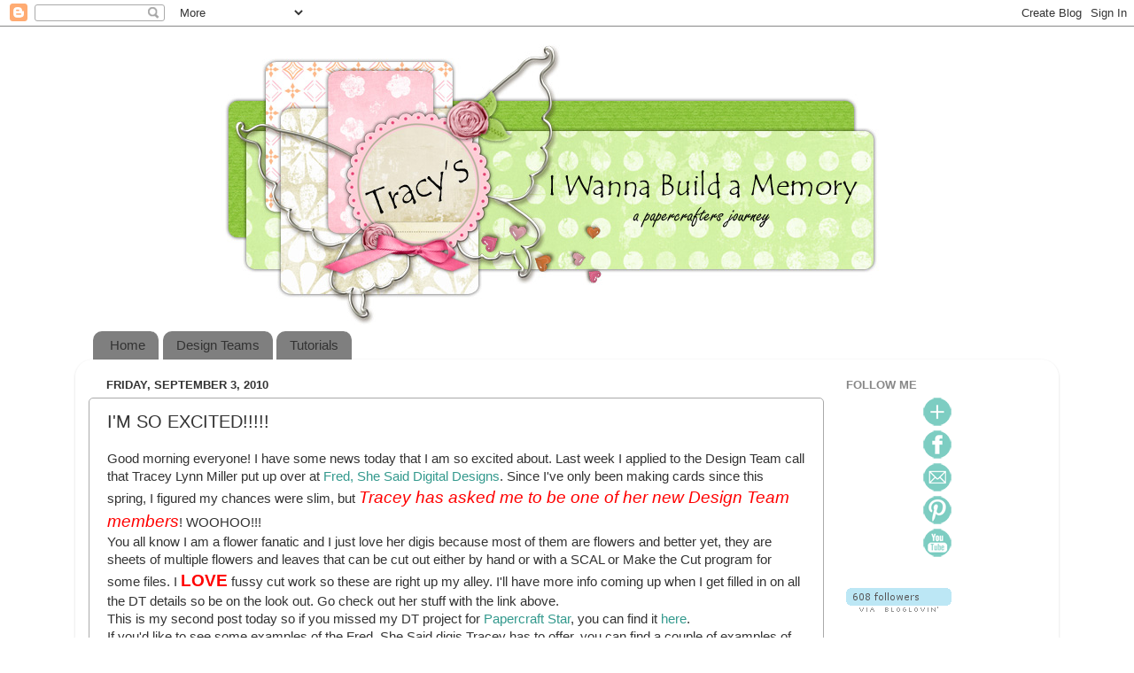

--- FILE ---
content_type: text/html; charset=UTF-8
request_url: https://iwannabuildamemory.blogspot.com/2010/09/im-so-excited.html?showComment=1283825863825
body_size: 17633
content:
<!DOCTYPE html>
<html class='v2' dir='ltr' lang='en'>
<head>
<link href='https://www.blogger.com/static/v1/widgets/335934321-css_bundle_v2.css' rel='stylesheet' type='text/css'/>
<meta content='width=1100' name='viewport'/>
<meta content='text/html; charset=UTF-8' http-equiv='Content-Type'/>
<meta content='blogger' name='generator'/>
<link href='https://iwannabuildamemory.blogspot.com/favicon.ico' rel='icon' type='image/x-icon'/>
<link href='http://iwannabuildamemory.blogspot.com/2010/09/im-so-excited.html' rel='canonical'/>
<link rel="alternate" type="application/atom+xml" title="I Wanna Build a Memory - Atom" href="https://iwannabuildamemory.blogspot.com/feeds/posts/default" />
<link rel="alternate" type="application/rss+xml" title="I Wanna Build a Memory - RSS" href="https://iwannabuildamemory.blogspot.com/feeds/posts/default?alt=rss" />
<link rel="service.post" type="application/atom+xml" title="I Wanna Build a Memory - Atom" href="https://www.blogger.com/feeds/9089281430743480816/posts/default" />

<link rel="alternate" type="application/atom+xml" title="I Wanna Build a Memory - Atom" href="https://iwannabuildamemory.blogspot.com/feeds/4716851174483839631/comments/default" />
<!--Can't find substitution for tag [blog.ieCssRetrofitLinks]-->
<link href='http://signatures.mylivesignature.com/54488/147/1F523180DB3DDDF8FA19DABDD4D7C20F.png' rel='image_src'/>
<meta content='http://iwannabuildamemory.blogspot.com/2010/09/im-so-excited.html' property='og:url'/>
<meta content='I&#39;M SO EXCITED!!!!!' property='og:title'/>
<meta content='Good morning everyone!  I have some news today that I am so excited about.  Last week I applied to the Design Team call that Tracey Lynn Mil...' property='og:description'/>
<meta content='https://lh3.googleusercontent.com/blogger_img_proxy/AEn0k_t0UZTaUrPpn2cUmi4MlHvbG7Bi-pKW2cjKeGJLH6cavslWkuvG7U1Kt8TRzfA8g4KRF2CMRT6xtdjHepxB_4VQn_WZ1n5PcwZPEeBswNtkuc8Ll6-12wPh-K_HNtTuprGARH1x8-DK4yVffLOgRIwM_W4SMhJp0g=w1200-h630-p-k-no-nu' property='og:image'/>
<title>I Wanna Build a Memory: I'M SO EXCITED!!!!!</title>
<style id='page-skin-1' type='text/css'><!--
/*-----------------------------------------------
Blogger Template Style
Name:     Picture Window
Designer: Blogger
URL:      www.blogger.com
----------------------------------------------- */
/* Content
----------------------------------------------- */
body {
font: normal normal 15px Arial, Tahoma, Helvetica, FreeSans, sans-serif;
color: #333333;
background: transparent none no-repeat scroll center center;
}
html body .region-inner {
min-width: 0;
max-width: 100%;
width: auto;
}
.content-outer {
font-size: 90%;
}
a:link {
text-decoration:none;
color: #33998d;
}
a:visited {
text-decoration:none;
color: #66ccc0;
}
a:hover {
text-decoration:underline;
color: #32ffd6;
}
.content-outer {
background: transparent none repeat scroll top left;
-moz-border-radius: 0;
-webkit-border-radius: 0;
-goog-ms-border-radius: 0;
border-radius: 0;
-moz-box-shadow: 0 0 0 rgba(0, 0, 0, .15);
-webkit-box-shadow: 0 0 0 rgba(0, 0, 0, .15);
-goog-ms-box-shadow: 0 0 0 rgba(0, 0, 0, .15);
box-shadow: 0 0 0 rgba(0, 0, 0, .15);
margin: 20px auto;
}
.content-inner {
padding: 0;
}
/* Header
----------------------------------------------- */
.header-outer {
background: transparent none repeat-x scroll top left;
_background-image: none;
color: #ffffff;
-moz-border-radius: 0;
-webkit-border-radius: 0;
-goog-ms-border-radius: 0;
border-radius: 0;
}
.Header img, .Header #header-inner {
-moz-border-radius: 0;
-webkit-border-radius: 0;
-goog-ms-border-radius: 0;
border-radius: 0;
}
.header-inner .Header .titlewrapper,
.header-inner .Header .descriptionwrapper {
padding-left: 0;
padding-right: 0;
}
.Header h1 {
font: normal normal 36px Arial, Tahoma, Helvetica, FreeSans, sans-serif;
text-shadow: 1px 1px 3px rgba(0, 0, 0, 0.3);
}
.Header h1 a {
color: #ffffff;
}
.Header .description {
font-size: 130%;
}
/* Tabs
----------------------------------------------- */
.tabs-inner {
margin: .5em 20px 0;
padding: 0;
}
.tabs-inner .section {
margin: 0;
}
.tabs-inner .widget ul {
padding: 0;
background: transparent none repeat scroll bottom;
-moz-border-radius: 0;
-webkit-border-radius: 0;
-goog-ms-border-radius: 0;
border-radius: 0;
}
.tabs-inner .widget li {
border: none;
}
.tabs-inner .widget li a {
display: inline-block;
padding: .5em 1em;
margin-right: .25em;
color: #333333;
font: normal normal 15px Arial, Tahoma, Helvetica, FreeSans, sans-serif;
-moz-border-radius: 10px 10px 0 0;
-webkit-border-top-left-radius: 10px;
-webkit-border-top-right-radius: 10px;
-goog-ms-border-radius: 10px 10px 0 0;
border-radius: 10px 10px 0 0;
background: transparent url(https://resources.blogblog.com/blogblog/data/1kt/transparent/black50.png) repeat scroll top left;
border-right: 1px solid #ffffff;
}
.tabs-inner .widget li:first-child a {
padding-left: 1.25em;
-moz-border-radius-topleft: 10px;
-moz-border-radius-bottomleft: 0;
-webkit-border-top-left-radius: 10px;
-webkit-border-bottom-left-radius: 0;
-goog-ms-border-top-left-radius: 10px;
-goog-ms-border-bottom-left-radius: 0;
border-top-left-radius: 10px;
border-bottom-left-radius: 0;
}
.tabs-inner .widget li.selected a,
.tabs-inner .widget li a:hover {
position: relative;
z-index: 1;
background: transparent url(https://resources.blogblog.com/blogblog/data/1kt/transparent/white80.png) repeat scroll bottom;
color: #ffffff;
-moz-box-shadow: 0 0 3px rgba(0, 0, 0, .15);
-webkit-box-shadow: 0 0 3px rgba(0, 0, 0, .15);
-goog-ms-box-shadow: 0 0 3px rgba(0, 0, 0, .15);
box-shadow: 0 0 3px rgba(0, 0, 0, .15);
}
/* Headings
----------------------------------------------- */
h2 {
font: bold normal 13px Arial, Tahoma, Helvetica, FreeSans, sans-serif;
text-transform: uppercase;
color: #888888;
margin: .5em 0;
}
/* Main
----------------------------------------------- */
.main-outer {
background: transparent url(https://resources.blogblog.com/blogblog/data/1kt/transparent/white80.png) repeat scroll top left;
-moz-border-radius: 20px 20px 0 0;
-webkit-border-top-left-radius: 20px;
-webkit-border-top-right-radius: 20px;
-webkit-border-bottom-left-radius: 0;
-webkit-border-bottom-right-radius: 0;
-goog-ms-border-radius: 20px 20px 0 0;
border-radius: 20px 20px 0 0;
-moz-box-shadow: 0 1px 3px rgba(0, 0, 0, .15);
-webkit-box-shadow: 0 1px 3px rgba(0, 0, 0, .15);
-goog-ms-box-shadow: 0 1px 3px rgba(0, 0, 0, .15);
box-shadow: 0 1px 3px rgba(0, 0, 0, .15);
}
.main-inner {
padding: 15px 20px 20px;
}
.main-inner .column-center-inner {
padding: 0 0;
}
.main-inner .column-left-inner {
padding-left: 0;
}
.main-inner .column-right-inner {
padding-right: 0;
}
/* Posts
----------------------------------------------- */
h3.post-title {
margin: 0;
font: normal normal 20px Arial, Tahoma, Helvetica, FreeSans, sans-serif;
}
.comments h4 {
margin: 1em 0 0;
font: normal normal 20px Arial, Tahoma, Helvetica, FreeSans, sans-serif;
}
.date-header span {
color: #333333;
}
.post-outer {
background-color: #ffffff;
border: solid 1px #aaaaaa;
-moz-border-radius: 5px;
-webkit-border-radius: 5px;
border-radius: 5px;
-goog-ms-border-radius: 5px;
padding: 15px 20px;
margin: 0 -20px 20px;
}
.post-body {
line-height: 1.4;
font-size: 110%;
position: relative;
}
.post-header {
margin: 0 0 1.5em;
color: #999999;
line-height: 1.6;
}
.post-footer {
margin: .5em 0 0;
color: #999999;
line-height: 1.6;
}
#blog-pager {
font-size: 140%
}
#comments .comment-author {
padding-top: 1.5em;
border-top: dashed 1px #ccc;
border-top: dashed 1px rgba(128, 128, 128, .5);
background-position: 0 1.5em;
}
#comments .comment-author:first-child {
padding-top: 0;
border-top: none;
}
.avatar-image-container {
margin: .2em 0 0;
}
/* Comments
----------------------------------------------- */
.comments .comments-content .icon.blog-author {
background-repeat: no-repeat;
background-image: url([data-uri]);
}
.comments .comments-content .loadmore a {
border-top: 1px solid #32ffd6;
border-bottom: 1px solid #32ffd6;
}
.comments .continue {
border-top: 2px solid #32ffd6;
}
/* Widgets
----------------------------------------------- */
.widget ul, .widget #ArchiveList ul.flat {
padding: 0;
list-style: none;
}
.widget ul li, .widget #ArchiveList ul.flat li {
border-top: dashed 1px #ccc;
border-top: dashed 1px rgba(128, 128, 128, .5);
}
.widget ul li:first-child, .widget #ArchiveList ul.flat li:first-child {
border-top: none;
}
.widget .post-body ul {
list-style: disc;
}
.widget .post-body ul li {
border: none;
}
/* Footer
----------------------------------------------- */
.footer-outer {
color:#cccccc;
background: transparent url(https://resources.blogblog.com/blogblog/data/1kt/transparent/black50.png) repeat scroll top left;
-moz-border-radius: 0 0 20px 20px;
-webkit-border-top-left-radius: 0;
-webkit-border-top-right-radius: 0;
-webkit-border-bottom-left-radius: 20px;
-webkit-border-bottom-right-radius: 20px;
-goog-ms-border-radius: 0 0 20px 20px;
border-radius: 0 0 20px 20px;
-moz-box-shadow: 0 1px 3px rgba(0, 0, 0, .15);
-webkit-box-shadow: 0 1px 3px rgba(0, 0, 0, .15);
-goog-ms-box-shadow: 0 1px 3px rgba(0, 0, 0, .15);
box-shadow: 0 1px 3px rgba(0, 0, 0, .15);
}
.footer-inner {
padding: 10px 20px 20px;
}
.footer-outer a {
color: #98eedb;
}
.footer-outer a:visited {
color: #77eee8;
}
.footer-outer a:hover {
color: #32ffd6;
}
.footer-outer .widget h2 {
color: #aaaaaa;
}
/* Mobile
----------------------------------------------- */
html body.mobile {
height: auto;
}
html body.mobile {
min-height: 480px;
background-size: 100% auto;
}
.mobile .body-fauxcolumn-outer {
background: transparent none repeat scroll top left;
}
html .mobile .mobile-date-outer, html .mobile .blog-pager {
border-bottom: none;
background: transparent url(https://resources.blogblog.com/blogblog/data/1kt/transparent/white80.png) repeat scroll top left;
margin-bottom: 10px;
}
.mobile .date-outer {
background: transparent url(https://resources.blogblog.com/blogblog/data/1kt/transparent/white80.png) repeat scroll top left;
}
.mobile .header-outer, .mobile .main-outer,
.mobile .post-outer, .mobile .footer-outer {
-moz-border-radius: 0;
-webkit-border-radius: 0;
-goog-ms-border-radius: 0;
border-radius: 0;
}
.mobile .content-outer,
.mobile .main-outer,
.mobile .post-outer {
background: inherit;
border: none;
}
.mobile .content-outer {
font-size: 100%;
}
.mobile-link-button {
background-color: #33998d;
}
.mobile-link-button a:link, .mobile-link-button a:visited {
color: #ffffff;
}
.mobile-index-contents {
color: #333333;
}
.mobile .tabs-inner .PageList .widget-content {
background: transparent url(https://resources.blogblog.com/blogblog/data/1kt/transparent/white80.png) repeat scroll bottom;
color: #ffffff;
}
.mobile .tabs-inner .PageList .widget-content .pagelist-arrow {
border-left: 1px solid #ffffff;
}
#Header1 {width:800px;margin:0 auto}
--></style>
<style id='template-skin-1' type='text/css'><!--
body {
min-width: 1110px;
}
.content-outer, .content-fauxcolumn-outer, .region-inner {
min-width: 1110px;
max-width: 1110px;
_width: 1110px;
}
.main-inner .columns {
padding-left: 0px;
padding-right: 250px;
}
.main-inner .fauxcolumn-center-outer {
left: 0px;
right: 250px;
/* IE6 does not respect left and right together */
_width: expression(this.parentNode.offsetWidth -
parseInt("0px") -
parseInt("250px") + 'px');
}
.main-inner .fauxcolumn-left-outer {
width: 0px;
}
.main-inner .fauxcolumn-right-outer {
width: 250px;
}
.main-inner .column-left-outer {
width: 0px;
right: 100%;
margin-left: -0px;
}
.main-inner .column-right-outer {
width: 250px;
margin-right: -250px;
}
#layout {
min-width: 0;
}
#layout .content-outer {
min-width: 0;
width: 800px;
}
#layout .region-inner {
min-width: 0;
width: auto;
}
body#layout div.add_widget {
padding: 8px;
}
body#layout div.add_widget a {
margin-left: 32px;
}
--></style>
<link href='https://www.blogger.com/dyn-css/authorization.css?targetBlogID=9089281430743480816&amp;zx=0ae11646-312f-4d3b-a7d8-c3a0117b78f1' media='none' onload='if(media!=&#39;all&#39;)media=&#39;all&#39;' rel='stylesheet'/><noscript><link href='https://www.blogger.com/dyn-css/authorization.css?targetBlogID=9089281430743480816&amp;zx=0ae11646-312f-4d3b-a7d8-c3a0117b78f1' rel='stylesheet'/></noscript>
<meta name='google-adsense-platform-account' content='ca-host-pub-1556223355139109'/>
<meta name='google-adsense-platform-domain' content='blogspot.com'/>

</head>
<body class='loading variant-open'>
<div class='navbar section' id='navbar' name='Navbar'><div class='widget Navbar' data-version='1' id='Navbar1'><script type="text/javascript">
    function setAttributeOnload(object, attribute, val) {
      if(window.addEventListener) {
        window.addEventListener('load',
          function(){ object[attribute] = val; }, false);
      } else {
        window.attachEvent('onload', function(){ object[attribute] = val; });
      }
    }
  </script>
<div id="navbar-iframe-container"></div>
<script type="text/javascript" src="https://apis.google.com/js/platform.js"></script>
<script type="text/javascript">
      gapi.load("gapi.iframes:gapi.iframes.style.bubble", function() {
        if (gapi.iframes && gapi.iframes.getContext) {
          gapi.iframes.getContext().openChild({
              url: 'https://www.blogger.com/navbar/9089281430743480816?po\x3d4716851174483839631\x26origin\x3dhttps://iwannabuildamemory.blogspot.com',
              where: document.getElementById("navbar-iframe-container"),
              id: "navbar-iframe"
          });
        }
      });
    </script><script type="text/javascript">
(function() {
var script = document.createElement('script');
script.type = 'text/javascript';
script.src = '//pagead2.googlesyndication.com/pagead/js/google_top_exp.js';
var head = document.getElementsByTagName('head')[0];
if (head) {
head.appendChild(script);
}})();
</script>
</div></div>
<div class='body-fauxcolumns'>
<div class='fauxcolumn-outer body-fauxcolumn-outer'>
<div class='cap-top'>
<div class='cap-left'></div>
<div class='cap-right'></div>
</div>
<div class='fauxborder-left'>
<div class='fauxborder-right'></div>
<div class='fauxcolumn-inner'>
</div>
</div>
<div class='cap-bottom'>
<div class='cap-left'></div>
<div class='cap-right'></div>
</div>
</div>
</div>
<div class='content'>
<div class='content-fauxcolumns'>
<div class='fauxcolumn-outer content-fauxcolumn-outer'>
<div class='cap-top'>
<div class='cap-left'></div>
<div class='cap-right'></div>
</div>
<div class='fauxborder-left'>
<div class='fauxborder-right'></div>
<div class='fauxcolumn-inner'>
</div>
</div>
<div class='cap-bottom'>
<div class='cap-left'></div>
<div class='cap-right'></div>
</div>
</div>
</div>
<div class='content-outer'>
<div class='content-cap-top cap-top'>
<div class='cap-left'></div>
<div class='cap-right'></div>
</div>
<div class='fauxborder-left content-fauxborder-left'>
<div class='fauxborder-right content-fauxborder-right'></div>
<div class='content-inner'>
<header>
<div class='header-outer'>
<div class='header-cap-top cap-top'>
<div class='cap-left'></div>
<div class='cap-right'></div>
</div>
<div class='fauxborder-left header-fauxborder-left'>
<div class='fauxborder-right header-fauxborder-right'></div>
<div class='region-inner header-inner'>
<div class='header section' id='header' name='Header'><div class='widget Header' data-version='1' id='Header1'>
<div id='header-inner'>
<a href='https://iwannabuildamemory.blogspot.com/' style='display: block'>
<img alt='I Wanna Build a Memory' height='317px; ' id='Header1_headerimg' src='https://blogger.googleusercontent.com/img/b/R29vZ2xl/AVvXsEiv8W8AK0NF_1VNInxuUpZv_r3HsDo-NdoNtdtnJKiXKOmOZSG1OILYeAO9sqrHfJTI00bvO1KlAPV36TPWKqqfpbAXieD0ZeHxTbmqZ2ziWlrdkygBE6b61ERC2I8rOnUCKLWRFwf6qj0/s1600/New+banner+copy.jpg' style='display: block' width='764px; '/>
</a>
</div>
</div></div>
</div>
</div>
<div class='header-cap-bottom cap-bottom'>
<div class='cap-left'></div>
<div class='cap-right'></div>
</div>
</div>
</header>
<div class='tabs-outer'>
<div class='tabs-cap-top cap-top'>
<div class='cap-left'></div>
<div class='cap-right'></div>
</div>
<div class='fauxborder-left tabs-fauxborder-left'>
<div class='fauxborder-right tabs-fauxborder-right'></div>
<div class='region-inner tabs-inner'>
<div class='tabs section' id='crosscol' name='Cross-Column'><div class='widget PageList' data-version='1' id='PageList1'>
<h2>Pages</h2>
<div class='widget-content'>
<ul>
<li>
<a href='https://iwannabuildamemory.blogspot.com/'>Home</a>
</li>
<li>
<a href='https://iwannabuildamemory.blogspot.com/p/design-teams.html'>Design Teams</a>
</li>
<li>
<a href='https://iwannabuildamemory.blogspot.com/p/tutorials.html'>Tutorials</a>
</li>
</ul>
<div class='clear'></div>
</div>
</div></div>
<div class='tabs no-items section' id='crosscol-overflow' name='Cross-Column 2'></div>
</div>
</div>
<div class='tabs-cap-bottom cap-bottom'>
<div class='cap-left'></div>
<div class='cap-right'></div>
</div>
</div>
<div class='main-outer'>
<div class='main-cap-top cap-top'>
<div class='cap-left'></div>
<div class='cap-right'></div>
</div>
<div class='fauxborder-left main-fauxborder-left'>
<div class='fauxborder-right main-fauxborder-right'></div>
<div class='region-inner main-inner'>
<div class='columns fauxcolumns'>
<div class='fauxcolumn-outer fauxcolumn-center-outer'>
<div class='cap-top'>
<div class='cap-left'></div>
<div class='cap-right'></div>
</div>
<div class='fauxborder-left'>
<div class='fauxborder-right'></div>
<div class='fauxcolumn-inner'>
</div>
</div>
<div class='cap-bottom'>
<div class='cap-left'></div>
<div class='cap-right'></div>
</div>
</div>
<div class='fauxcolumn-outer fauxcolumn-left-outer'>
<div class='cap-top'>
<div class='cap-left'></div>
<div class='cap-right'></div>
</div>
<div class='fauxborder-left'>
<div class='fauxborder-right'></div>
<div class='fauxcolumn-inner'>
</div>
</div>
<div class='cap-bottom'>
<div class='cap-left'></div>
<div class='cap-right'></div>
</div>
</div>
<div class='fauxcolumn-outer fauxcolumn-right-outer'>
<div class='cap-top'>
<div class='cap-left'></div>
<div class='cap-right'></div>
</div>
<div class='fauxborder-left'>
<div class='fauxborder-right'></div>
<div class='fauxcolumn-inner'>
</div>
</div>
<div class='cap-bottom'>
<div class='cap-left'></div>
<div class='cap-right'></div>
</div>
</div>
<!-- corrects IE6 width calculation -->
<div class='columns-inner'>
<div class='column-center-outer'>
<div class='column-center-inner'>
<div class='main section' id='main' name='Main'><div class='widget Blog' data-version='1' id='Blog1'>
<div class='blog-posts hfeed'>

          <div class="date-outer">
        
<h2 class='date-header'><span>Friday, September 3, 2010</span></h2>

          <div class="date-posts">
        
<div class='post-outer'>
<div class='post hentry uncustomized-post-template' itemprop='blogPost' itemscope='itemscope' itemtype='http://schema.org/BlogPosting'>
<meta content='http://signatures.mylivesignature.com/54488/147/1F523180DB3DDDF8FA19DABDD4D7C20F.png' itemprop='image_url'/>
<meta content='9089281430743480816' itemprop='blogId'/>
<meta content='4716851174483839631' itemprop='postId'/>
<a name='4716851174483839631'></a>
<h3 class='post-title entry-title' itemprop='name'>
I'M SO EXCITED!!!!!
</h3>
<div class='post-header'>
<div class='post-header-line-1'></div>
</div>
<div class='post-body entry-content' id='post-body-4716851174483839631' itemprop='description articleBody'>
Good morning everyone!  I have some news today that I am so excited about.  Last week I applied to the Design Team call that Tracey Lynn Miller put up over at <a href="http://fred-she-said-store.blogspot.com/">Fred, She Said Digital Designs</a>.  Since I've only been making cards since this spring, I figured my chances were slim, but <em><span style="font-size:130%;color:#ff0000;">Tracey has asked me to be one of her new Design Team members</span></em>!  WOOHOO!!!<br />You all know I am a flower fanatic and I just love her digis because most of them are flowers and better yet, they are sheets of multiple flowers and leaves that can be cut out either by hand or with a SCAL or Make the Cut program for some files.  I <span style="font-size:130%;color:#ff0000;"><strong>LOVE</strong></span> fussy cut work so these are right up my alley.  I'll have more info coming up when I get filled in on all the DT details so be on the look out.  Go check out her stuff with the link above.<br />This is my second post today so if you missed my DT project for <a href="http://papercraftstar.blogspot.com/">Papercraft Star</a>, you can find it <a href="http://iwannabuildamemory.blogspot.com/2010/09/papercraft-star-challenge-11.html">here</a>.<br />If you'd like to see some examples of the Fred, She Said digis Tracey has to offer, you can find a couple of examples of some I have used on my projects <a href="http://iwannabuildamemory.blogspot.com/2010/09/layered-tulips.html">here</a> and <a href="http://iwannabuildamemory.blogspot.com/2010/08/isnt-she-lovely.html">here</a>.<br />It's Friday!  Have a fantastic day!<br /><a href="http://www.mylivesignature.com/" target="_blank"><img src="https://lh3.googleusercontent.com/blogger_img_proxy/AEn0k_t0UZTaUrPpn2cUmi4MlHvbG7Bi-pKW2cjKeGJLH6cavslWkuvG7U1Kt8TRzfA8g4KRF2CMRT6xtdjHepxB_4VQn_WZ1n5PcwZPEeBswNtkuc8Ll6-12wPh-K_HNtTuprGARH1x8-DK4yVffLOgRIwM_W4SMhJp0g=s0-d" style="BORDER-BOTTOM: 0px; BORDER-LEFT: 0px; BACKGROUND: none transparent scroll repeat 0% 0%; BORDER-TOP: 0px; BORDER-RIGHT: 0px"></a>
<div style='clear: both;'></div>
</div>
<div class='post-footer'>
<div class='post-footer-line post-footer-line-1'>
<span class='post-author vcard'>
Posted by
<span class='fn' itemprop='author' itemscope='itemscope' itemtype='http://schema.org/Person'>
<meta content='https://www.blogger.com/profile/11723051047669889767' itemprop='url'/>
<a class='g-profile' href='https://www.blogger.com/profile/11723051047669889767' rel='author' title='author profile'>
<span itemprop='name'>Tracy</span>
</a>
</span>
</span>
<span class='post-timestamp'>
at
<meta content='http://iwannabuildamemory.blogspot.com/2010/09/im-so-excited.html' itemprop='url'/>
<a class='timestamp-link' href='https://iwannabuildamemory.blogspot.com/2010/09/im-so-excited.html' rel='bookmark' title='permanent link'><abbr class='published' itemprop='datePublished' title='2010-09-03T07:00:00-05:00'>7:00&#8239;AM</abbr></a>
</span>
<span class='post-comment-link'>
</span>
<span class='post-icons'>
<span class='item-control blog-admin pid-1635914917'>
<a href='https://www.blogger.com/post-edit.g?blogID=9089281430743480816&postID=4716851174483839631&from=pencil' title='Edit Post'>
<img alt='' class='icon-action' height='18' src='https://resources.blogblog.com/img/icon18_edit_allbkg.gif' width='18'/>
</a>
</span>
</span>
<div class='post-share-buttons goog-inline-block'>
<a class='goog-inline-block share-button sb-email' href='https://www.blogger.com/share-post.g?blogID=9089281430743480816&postID=4716851174483839631&target=email' target='_blank' title='Email This'><span class='share-button-link-text'>Email This</span></a><a class='goog-inline-block share-button sb-blog' href='https://www.blogger.com/share-post.g?blogID=9089281430743480816&postID=4716851174483839631&target=blog' onclick='window.open(this.href, "_blank", "height=270,width=475"); return false;' target='_blank' title='BlogThis!'><span class='share-button-link-text'>BlogThis!</span></a><a class='goog-inline-block share-button sb-twitter' href='https://www.blogger.com/share-post.g?blogID=9089281430743480816&postID=4716851174483839631&target=twitter' target='_blank' title='Share to X'><span class='share-button-link-text'>Share to X</span></a><a class='goog-inline-block share-button sb-facebook' href='https://www.blogger.com/share-post.g?blogID=9089281430743480816&postID=4716851174483839631&target=facebook' onclick='window.open(this.href, "_blank", "height=430,width=640"); return false;' target='_blank' title='Share to Facebook'><span class='share-button-link-text'>Share to Facebook</span></a><a class='goog-inline-block share-button sb-pinterest' href='https://www.blogger.com/share-post.g?blogID=9089281430743480816&postID=4716851174483839631&target=pinterest' target='_blank' title='Share to Pinterest'><span class='share-button-link-text'>Share to Pinterest</span></a>
</div>
</div>
<div class='post-footer-line post-footer-line-2'>
<span class='post-labels'>
Labels:
<a href='https://iwannabuildamemory.blogspot.com/search/label/Fred%20She%20Said%20Designs' rel='tag'>Fred She Said Designs</a>
</span>
</div>
<div class='post-footer-line post-footer-line-3'>
<span class='post-location'>
</span>
</div>
</div>
</div>
<div class='comments' id='comments'>
<a name='comments'></a>
<h4>17 comments:</h4>
<div id='Blog1_comments-block-wrapper'>
<dl class='avatar-comment-indent' id='comments-block'>
<dt class='comment-author ' id='c2775149860969834628'>
<a name='c2775149860969834628'></a>
<div class="avatar-image-container vcard"><span dir="ltr"><a href="https://www.blogger.com/profile/12583874062538871673" target="" rel="nofollow" onclick="" class="avatar-hovercard" id="av-2775149860969834628-12583874062538871673"><img src="https://resources.blogblog.com/img/blank.gif" width="35" height="35" class="delayLoad" style="display: none;" longdesc="//blogger.googleusercontent.com/img/b/R29vZ2xl/AVvXsEjo4xDcgQm3ZcfCUX9Pap9CANaB3rCuNtRMrF_eJFCTXaGgaah3-SI8YXgvJGXgR1igwnxlwMcUiaQ_cxC7NejPftcQPxAMda1BBjPTS7Qy1-5eGGYY4k0BLp8C8N5vufo/s45-c/006+copy.jpg" alt="" title="ruth">

<noscript><img src="//blogger.googleusercontent.com/img/b/R29vZ2xl/AVvXsEjo4xDcgQm3ZcfCUX9Pap9CANaB3rCuNtRMrF_eJFCTXaGgaah3-SI8YXgvJGXgR1igwnxlwMcUiaQ_cxC7NejPftcQPxAMda1BBjPTS7Qy1-5eGGYY4k0BLp8C8N5vufo/s45-c/006+copy.jpg" width="35" height="35" class="photo" alt=""></noscript></a></span></div>
<a href='https://www.blogger.com/profile/12583874062538871673' rel='nofollow'>ruth</a>
said...
</dt>
<dd class='comment-body' id='Blog1_cmt-2775149860969834628'>
<p>
Congratulations!!!  Your work is always gorgeous and I can see why she snapped you up for her design team! :)
</p>
</dd>
<dd class='comment-footer'>
<span class='comment-timestamp'>
<a href='https://iwannabuildamemory.blogspot.com/2010/09/im-so-excited.html?showComment=1283518429348#c2775149860969834628' title='comment permalink'>
September 3, 2010 at 7:53&#8239;AM
</a>
<span class='item-control blog-admin pid-1431113752'>
<a class='comment-delete' href='https://www.blogger.com/comment/delete/9089281430743480816/2775149860969834628' title='Delete Comment'>
<img src='https://resources.blogblog.com/img/icon_delete13.gif'/>
</a>
</span>
</span>
</dd>
<dt class='comment-author ' id='c3350536698001537433'>
<a name='c3350536698001537433'></a>
<div class="avatar-image-container vcard"><span dir="ltr"><a href="https://www.blogger.com/profile/02845915281160333904" target="" rel="nofollow" onclick="" class="avatar-hovercard" id="av-3350536698001537433-02845915281160333904"><img src="https://resources.blogblog.com/img/blank.gif" width="35" height="35" class="delayLoad" style="display: none;" longdesc="//4.bp.blogspot.com/-oEBK7kE9m5M/ZcDxQCJtF9I/AAAAAAAAQc8/fEUPIn6lfYYyzaBwynKhHHZAUT5ZQPhmwCK4BGAYYCw/s35/*" alt="" title="Maria Matter">

<noscript><img src="//4.bp.blogspot.com/-oEBK7kE9m5M/ZcDxQCJtF9I/AAAAAAAAQc8/fEUPIn6lfYYyzaBwynKhHHZAUT5ZQPhmwCK4BGAYYCw/s35/*" width="35" height="35" class="photo" alt=""></noscript></a></span></div>
<a href='https://www.blogger.com/profile/02845915281160333904' rel='nofollow'>Maria Matter</a>
said...
</dt>
<dd class='comment-body' id='Blog1_cmt-3350536698001537433'>
<p>
WooHoo!  Well, Tracy, we&#39;re so happy you said yes!  lol  Welcome to the FSS family!  Looking forward to getting to know you!<br />hugs &amp; blessings!
</p>
</dd>
<dd class='comment-footer'>
<span class='comment-timestamp'>
<a href='https://iwannabuildamemory.blogspot.com/2010/09/im-so-excited.html?showComment=1283518838423#c3350536698001537433' title='comment permalink'>
September 3, 2010 at 8:00&#8239;AM
</a>
<span class='item-control blog-admin pid-1871574219'>
<a class='comment-delete' href='https://www.blogger.com/comment/delete/9089281430743480816/3350536698001537433' title='Delete Comment'>
<img src='https://resources.blogblog.com/img/icon_delete13.gif'/>
</a>
</span>
</span>
</dd>
<dt class='comment-author ' id='c8072072727884961044'>
<a name='c8072072727884961044'></a>
<div class="avatar-image-container vcard"><span dir="ltr"><a href="https://www.blogger.com/profile/09517399998676960396" target="" rel="nofollow" onclick="" class="avatar-hovercard" id="av-8072072727884961044-09517399998676960396"><img src="https://resources.blogblog.com/img/blank.gif" width="35" height="35" class="delayLoad" style="display: none;" longdesc="//blogger.googleusercontent.com/img/b/R29vZ2xl/AVvXsEgPL0Y6GG3v9uBkvsIChFm4_heLDHW6fjA2eGJRr-jezeHg8Fsfh2RfPoKrdOk-qXfGhdLKFM7zgWD3F1WkgH-dFa5yMwXRtY_VvZSf2yT-9XPRCJ2sYoooAEPzB5HLGA/s45-c/IMG_2511.JPG" alt="" title="Lisa Somerville">

<noscript><img src="//blogger.googleusercontent.com/img/b/R29vZ2xl/AVvXsEgPL0Y6GG3v9uBkvsIChFm4_heLDHW6fjA2eGJRr-jezeHg8Fsfh2RfPoKrdOk-qXfGhdLKFM7zgWD3F1WkgH-dFa5yMwXRtY_VvZSf2yT-9XPRCJ2sYoooAEPzB5HLGA/s45-c/IMG_2511.JPG" width="35" height="35" class="photo" alt=""></noscript></a></span></div>
<a href='https://www.blogger.com/profile/09517399998676960396' rel='nofollow'>Lisa Somerville</a>
said...
</dt>
<dd class='comment-body' id='Blog1_cmt-8072072727884961044'>
<p>
BIG Congrats Tracy!
</p>
</dd>
<dd class='comment-footer'>
<span class='comment-timestamp'>
<a href='https://iwannabuildamemory.blogspot.com/2010/09/im-so-excited.html?showComment=1283520379201#c8072072727884961044' title='comment permalink'>
September 3, 2010 at 8:26&#8239;AM
</a>
<span class='item-control blog-admin pid-1023356746'>
<a class='comment-delete' href='https://www.blogger.com/comment/delete/9089281430743480816/8072072727884961044' title='Delete Comment'>
<img src='https://resources.blogblog.com/img/icon_delete13.gif'/>
</a>
</span>
</span>
</dd>
<dt class='comment-author ' id='c8432982781287761148'>
<a name='c8432982781287761148'></a>
<div class="avatar-image-container avatar-stock"><span dir="ltr"><a href="https://www.blogger.com/profile/13302787676064461142" target="" rel="nofollow" onclick="" class="avatar-hovercard" id="av-8432982781287761148-13302787676064461142"><img src="//www.blogger.com/img/blogger_logo_round_35.png" width="35" height="35" alt="" title="Unknown">

</a></span></div>
<a href='https://www.blogger.com/profile/13302787676064461142' rel='nofollow'>Unknown</a>
said...
</dt>
<dd class='comment-body' id='Blog1_cmt-8432982781287761148'>
<p>
Congratulations Tracy! And good luck on the new DT Team!!
</p>
</dd>
<dd class='comment-footer'>
<span class='comment-timestamp'>
<a href='https://iwannabuildamemory.blogspot.com/2010/09/im-so-excited.html?showComment=1283520586582#c8432982781287761148' title='comment permalink'>
September 3, 2010 at 8:29&#8239;AM
</a>
<span class='item-control blog-admin pid-2061664072'>
<a class='comment-delete' href='https://www.blogger.com/comment/delete/9089281430743480816/8432982781287761148' title='Delete Comment'>
<img src='https://resources.blogblog.com/img/icon_delete13.gif'/>
</a>
</span>
</span>
</dd>
<dt class='comment-author ' id='c9057503674814816603'>
<a name='c9057503674814816603'></a>
<div class="avatar-image-container avatar-stock"><span dir="ltr"><a href="https://www.blogger.com/profile/12349432542140715261" target="" rel="nofollow" onclick="" class="avatar-hovercard" id="av-9057503674814816603-12349432542140715261"><img src="//www.blogger.com/img/blogger_logo_round_35.png" width="35" height="35" alt="" title="Michelle Pearson">

</a></span></div>
<a href='https://www.blogger.com/profile/12349432542140715261' rel='nofollow'>Michelle Pearson</a>
said...
</dt>
<dd class='comment-body' id='Blog1_cmt-9057503674814816603'>
<p>
Congrats!  I&#39;m looking forward to getting to know you as we work together on the FSS team! :)
</p>
</dd>
<dd class='comment-footer'>
<span class='comment-timestamp'>
<a href='https://iwannabuildamemory.blogspot.com/2010/09/im-so-excited.html?showComment=1283523503764#c9057503674814816603' title='comment permalink'>
September 3, 2010 at 9:18&#8239;AM
</a>
<span class='item-control blog-admin pid-284719258'>
<a class='comment-delete' href='https://www.blogger.com/comment/delete/9089281430743480816/9057503674814816603' title='Delete Comment'>
<img src='https://resources.blogblog.com/img/icon_delete13.gif'/>
</a>
</span>
</span>
</dd>
<dt class='comment-author ' id='c1996990045428565864'>
<a name='c1996990045428565864'></a>
<div class="avatar-image-container vcard"><span dir="ltr"><a href="https://www.blogger.com/profile/06504308295602431657" target="" rel="nofollow" onclick="" class="avatar-hovercard" id="av-1996990045428565864-06504308295602431657"><img src="https://resources.blogblog.com/img/blank.gif" width="35" height="35" class="delayLoad" style="display: none;" longdesc="//blogger.googleusercontent.com/img/b/R29vZ2xl/AVvXsEgG-5gk6FnaaKgr2TwGSQH9HAkT0kHecBoxEDRjHj5LBxe2SXGV9Rm8by4qWqKZcqBUlAhiGFtctwI1jAStSzVUif-rC-GWgR6-26kZD4cX_W7HnckC4rHLyqVy1XF_uqk/s45-c/icon.JPG" alt="" title="~* steph :) *~">

<noscript><img src="//blogger.googleusercontent.com/img/b/R29vZ2xl/AVvXsEgG-5gk6FnaaKgr2TwGSQH9HAkT0kHecBoxEDRjHj5LBxe2SXGV9Rm8by4qWqKZcqBUlAhiGFtctwI1jAStSzVUif-rC-GWgR6-26kZD4cX_W7HnckC4rHLyqVy1XF_uqk/s45-c/icon.JPG" width="35" height="35" class="photo" alt=""></noscript></a></span></div>
<a href='https://www.blogger.com/profile/06504308295602431657' rel='nofollow'>~* steph :) *~</a>
said...
</dt>
<dd class='comment-body' id='Blog1_cmt-1996990045428565864'>
<p>
congrats, tracy!!!  they are lucky to have you on their DT!  wooooohooo my friend!  have a great weekend!  *hugs* steph :)
</p>
</dd>
<dd class='comment-footer'>
<span class='comment-timestamp'>
<a href='https://iwannabuildamemory.blogspot.com/2010/09/im-so-excited.html?showComment=1283525085606#c1996990045428565864' title='comment permalink'>
September 3, 2010 at 9:44&#8239;AM
</a>
<span class='item-control blog-admin pid-18183369'>
<a class='comment-delete' href='https://www.blogger.com/comment/delete/9089281430743480816/1996990045428565864' title='Delete Comment'>
<img src='https://resources.blogblog.com/img/icon_delete13.gif'/>
</a>
</span>
</span>
</dd>
<dt class='comment-author ' id='c6847505963872529739'>
<a name='c6847505963872529739'></a>
<div class="avatar-image-container vcard"><span dir="ltr"><a href="https://www.blogger.com/profile/13865134497128287875" target="" rel="nofollow" onclick="" class="avatar-hovercard" id="av-6847505963872529739-13865134497128287875"><img src="https://resources.blogblog.com/img/blank.gif" width="35" height="35" class="delayLoad" style="display: none;" longdesc="//blogger.googleusercontent.com/img/b/R29vZ2xl/AVvXsEgB5HElYyfr638A0dCgIkSzBlTR0nh_TtU_Gt9bbTVn_xjmsst72dmGvwY4754_cBaG3hNHiZhj4v6gBFHUd_Tp1takDS8UqGdk5O7koiNZfhPDH5LyT17wjSHXq2wNiAU/s45-c/headshot.jpg" alt="" title="Kirsty Vittetoe">

<noscript><img src="//blogger.googleusercontent.com/img/b/R29vZ2xl/AVvXsEgB5HElYyfr638A0dCgIkSzBlTR0nh_TtU_Gt9bbTVn_xjmsst72dmGvwY4754_cBaG3hNHiZhj4v6gBFHUd_Tp1takDS8UqGdk5O7koiNZfhPDH5LyT17wjSHXq2wNiAU/s45-c/headshot.jpg" width="35" height="35" class="photo" alt=""></noscript></a></span></div>
<a href='https://www.blogger.com/profile/13865134497128287875' rel='nofollow'>Kirsty Vittetoe</a>
said...
</dt>
<dd class='comment-body' id='Blog1_cmt-6847505963872529739'>
<p>
Congrats Tracy! {I hope this one go through, I was having trouble again trying to leave comments for your layered tulips card the other day.}<br />I also love your back to school card, that kraft paper paper clip, so cute, and so creative!
</p>
</dd>
<dd class='comment-footer'>
<span class='comment-timestamp'>
<a href='https://iwannabuildamemory.blogspot.com/2010/09/im-so-excited.html?showComment=1283531282969#c6847505963872529739' title='comment permalink'>
September 3, 2010 at 11:28&#8239;AM
</a>
<span class='item-control blog-admin pid-2087734812'>
<a class='comment-delete' href='https://www.blogger.com/comment/delete/9089281430743480816/6847505963872529739' title='Delete Comment'>
<img src='https://resources.blogblog.com/img/icon_delete13.gif'/>
</a>
</span>
</span>
</dd>
<dt class='comment-author ' id='c5591895332391311029'>
<a name='c5591895332391311029'></a>
<div class="avatar-image-container vcard"><span dir="ltr"><a href="https://www.blogger.com/profile/13865134497128287875" target="" rel="nofollow" onclick="" class="avatar-hovercard" id="av-5591895332391311029-13865134497128287875"><img src="https://resources.blogblog.com/img/blank.gif" width="35" height="35" class="delayLoad" style="display: none;" longdesc="//blogger.googleusercontent.com/img/b/R29vZ2xl/AVvXsEgB5HElYyfr638A0dCgIkSzBlTR0nh_TtU_Gt9bbTVn_xjmsst72dmGvwY4754_cBaG3hNHiZhj4v6gBFHUd_Tp1takDS8UqGdk5O7koiNZfhPDH5LyT17wjSHXq2wNiAU/s45-c/headshot.jpg" alt="" title="Kirsty Vittetoe">

<noscript><img src="//blogger.googleusercontent.com/img/b/R29vZ2xl/AVvXsEgB5HElYyfr638A0dCgIkSzBlTR0nh_TtU_Gt9bbTVn_xjmsst72dmGvwY4754_cBaG3hNHiZhj4v6gBFHUd_Tp1takDS8UqGdk5O7koiNZfhPDH5LyT17wjSHXq2wNiAU/s45-c/headshot.jpg" width="35" height="35" class="photo" alt=""></noscript></a></span></div>
<a href='https://www.blogger.com/profile/13865134497128287875' rel='nofollow'>Kirsty Vittetoe</a>
said...
</dt>
<dd class='comment-body' id='Blog1_cmt-5591895332391311029'>
<p>
YAY! I did it, it went through!!!
</p>
</dd>
<dd class='comment-footer'>
<span class='comment-timestamp'>
<a href='https://iwannabuildamemory.blogspot.com/2010/09/im-so-excited.html?showComment=1283531303420#c5591895332391311029' title='comment permalink'>
September 3, 2010 at 11:28&#8239;AM
</a>
<span class='item-control blog-admin pid-2087734812'>
<a class='comment-delete' href='https://www.blogger.com/comment/delete/9089281430743480816/5591895332391311029' title='Delete Comment'>
<img src='https://resources.blogblog.com/img/icon_delete13.gif'/>
</a>
</span>
</span>
</dd>
<dt class='comment-author ' id='c4044873375616911631'>
<a name='c4044873375616911631'></a>
<div class="avatar-image-container vcard"><span dir="ltr"><a href="https://www.blogger.com/profile/07117294593833295441" target="" rel="nofollow" onclick="" class="avatar-hovercard" id="av-4044873375616911631-07117294593833295441"><img src="https://resources.blogblog.com/img/blank.gif" width="35" height="35" class="delayLoad" style="display: none;" longdesc="//blogger.googleusercontent.com/img/b/R29vZ2xl/AVvXsEjGvUp97JcyfcsSfiF67f5Ibjfnn4yMiXzikwcMSniWUV0nUg3KL22gvSMG3xVCn4XHZwYRFuBWpd8iIDtcY-TTP0F7TszvQig95YmF4yoILzAVqzd5d3dnIFRuFpanG7k/s45-c/*" alt="" title="Savannah O&amp;#39;Gwynn">

<noscript><img src="//blogger.googleusercontent.com/img/b/R29vZ2xl/AVvXsEjGvUp97JcyfcsSfiF67f5Ibjfnn4yMiXzikwcMSniWUV0nUg3KL22gvSMG3xVCn4XHZwYRFuBWpd8iIDtcY-TTP0F7TszvQig95YmF4yoILzAVqzd5d3dnIFRuFpanG7k/s45-c/*" width="35" height="35" class="photo" alt=""></noscript></a></span></div>
<a href='https://www.blogger.com/profile/07117294593833295441' rel='nofollow'>Savannah O&#39;Gwynn</a>
said...
</dt>
<dd class='comment-body' id='Blog1_cmt-4044873375616911631'>
<p>
HOOOORAY:) This is a great day! Can&#39;t wait to see what you make:) CONGRATS!
</p>
</dd>
<dd class='comment-footer'>
<span class='comment-timestamp'>
<a href='https://iwannabuildamemory.blogspot.com/2010/09/im-so-excited.html?showComment=1283536241598#c4044873375616911631' title='comment permalink'>
September 3, 2010 at 12:50&#8239;PM
</a>
<span class='item-control blog-admin pid-794928890'>
<a class='comment-delete' href='https://www.blogger.com/comment/delete/9089281430743480816/4044873375616911631' title='Delete Comment'>
<img src='https://resources.blogblog.com/img/icon_delete13.gif'/>
</a>
</span>
</span>
</dd>
<dt class='comment-author ' id='c1850310454161772031'>
<a name='c1850310454161772031'></a>
<div class="avatar-image-container vcard"><span dir="ltr"><a href="https://www.blogger.com/profile/06060669792577571404" target="" rel="nofollow" onclick="" class="avatar-hovercard" id="av-1850310454161772031-06060669792577571404"><img src="https://resources.blogblog.com/img/blank.gif" width="35" height="35" class="delayLoad" style="display: none;" longdesc="//blogger.googleusercontent.com/img/b/R29vZ2xl/AVvXsEgV5RcW_dNmhKFLAmynYlsvEfyVxFhAi7PVAyyydbEpRuFOOh30iHCbk7HclSjElrfSJnqCijctTBxUuh3xK26d6VfxmajB0Jfbq-6Ob7MAnhPgE81YALd3sYbFF_DKng/s45-c/13346621_10157024791760010_1592016370128975109_n.jpg" alt="" title="Regan">

<noscript><img src="//blogger.googleusercontent.com/img/b/R29vZ2xl/AVvXsEgV5RcW_dNmhKFLAmynYlsvEfyVxFhAi7PVAyyydbEpRuFOOh30iHCbk7HclSjElrfSJnqCijctTBxUuh3xK26d6VfxmajB0Jfbq-6Ob7MAnhPgE81YALd3sYbFF_DKng/s45-c/13346621_10157024791760010_1592016370128975109_n.jpg" width="35" height="35" class="photo" alt=""></noscript></a></span></div>
<a href='https://www.blogger.com/profile/06060669792577571404' rel='nofollow'>Regan</a>
said...
</dt>
<dd class='comment-body' id='Blog1_cmt-1850310454161772031'>
<p>
Congratulations Tracy!! That&#39;s great news! Have fun!!
</p>
</dd>
<dd class='comment-footer'>
<span class='comment-timestamp'>
<a href='https://iwannabuildamemory.blogspot.com/2010/09/im-so-excited.html?showComment=1283558821829#c1850310454161772031' title='comment permalink'>
September 3, 2010 at 7:07&#8239;PM
</a>
<span class='item-control blog-admin pid-116694250'>
<a class='comment-delete' href='https://www.blogger.com/comment/delete/9089281430743480816/1850310454161772031' title='Delete Comment'>
<img src='https://resources.blogblog.com/img/icon_delete13.gif'/>
</a>
</span>
</span>
</dd>
<dt class='comment-author ' id='c659791135719703795'>
<a name='c659791135719703795'></a>
<div class="avatar-image-container avatar-stock"><span dir="ltr"><a href="https://www.blogger.com/profile/10955314801525130784" target="" rel="nofollow" onclick="" class="avatar-hovercard" id="av-659791135719703795-10955314801525130784"><img src="//www.blogger.com/img/blogger_logo_round_35.png" width="35" height="35" alt="" title="Unknown">

</a></span></div>
<a href='https://www.blogger.com/profile/10955314801525130784' rel='nofollow'>Unknown</a>
said...
</dt>
<dd class='comment-body' id='Blog1_cmt-659791135719703795'>
<p>
Congratulations Tracy.... they are so lucky (like we are too!!!)...too have a talented, dedicated, professional Designer like you on their team! (I&#39;m not surprised they picked you though, you are GIFTED).
</p>
</dd>
<dd class='comment-footer'>
<span class='comment-timestamp'>
<a href='https://iwannabuildamemory.blogspot.com/2010/09/im-so-excited.html?showComment=1283609632407#c659791135719703795' title='comment permalink'>
September 4, 2010 at 9:13&#8239;AM
</a>
<span class='item-control blog-admin pid-112683261'>
<a class='comment-delete' href='https://www.blogger.com/comment/delete/9089281430743480816/659791135719703795' title='Delete Comment'>
<img src='https://resources.blogblog.com/img/icon_delete13.gif'/>
</a>
</span>
</span>
</dd>
<dt class='comment-author ' id='c1322043485699438301'>
<a name='c1322043485699438301'></a>
<div class="avatar-image-container avatar-stock"><span dir="ltr"><img src="//resources.blogblog.com/img/blank.gif" width="35" height="35" alt="" title="Anonymous">

</span></div>
Anonymous
said...
</dt>
<dd class='comment-body' id='Blog1_cmt-1322043485699438301'>
<p>
Hi Tracy....  woohoo a huge congratulations to you, your cards are gorgeous, how could they not want you :-) have fun <br /><br />Sarah xx
</p>
</dd>
<dd class='comment-footer'>
<span class='comment-timestamp'>
<a href='https://iwannabuildamemory.blogspot.com/2010/09/im-so-excited.html?showComment=1283634019676#c1322043485699438301' title='comment permalink'>
September 4, 2010 at 4:00&#8239;PM
</a>
<span class='item-control blog-admin pid-961584183'>
<a class='comment-delete' href='https://www.blogger.com/comment/delete/9089281430743480816/1322043485699438301' title='Delete Comment'>
<img src='https://resources.blogblog.com/img/icon_delete13.gif'/>
</a>
</span>
</span>
</dd>
<dt class='comment-author ' id='c4387952900507219145'>
<a name='c4387952900507219145'></a>
<div class="avatar-image-container vcard"><span dir="ltr"><a href="https://www.blogger.com/profile/15644927216221836098" target="" rel="nofollow" onclick="" class="avatar-hovercard" id="av-4387952900507219145-15644927216221836098"><img src="https://resources.blogblog.com/img/blank.gif" width="35" height="35" class="delayLoad" style="display: none;" longdesc="//blogger.googleusercontent.com/img/b/R29vZ2xl/AVvXsEhlnWyK6f6Feq0wiMZS2glUfaFAiI_d7Y3B1CFxXD_AqDOjVltdWqE1Z4xrC8UZVAzqNLa_-DgVuMqz5Ih-Y5U5msRr2mJMHVC4Y18IeDN8QUWWHkPLqcGRGMGdAhhgww/s45-c/0d60e7dd258f5c0bab30ca90917bdd24.jpg" alt="" title="&hearts;Jan&hearts;">

<noscript><img src="//blogger.googleusercontent.com/img/b/R29vZ2xl/AVvXsEhlnWyK6f6Feq0wiMZS2glUfaFAiI_d7Y3B1CFxXD_AqDOjVltdWqE1Z4xrC8UZVAzqNLa_-DgVuMqz5Ih-Y5U5msRr2mJMHVC4Y18IeDN8QUWWHkPLqcGRGMGdAhhgww/s45-c/0d60e7dd258f5c0bab30ca90917bdd24.jpg" width="35" height="35" class="photo" alt=""></noscript></a></span></div>
<a href='https://www.blogger.com/profile/15644927216221836098' rel='nofollow'>&#9829;Jan&#9829;</a>
said...
</dt>
<dd class='comment-body' id='Blog1_cmt-4387952900507219145'>
<p>
I am so tickled, I know you are going to make a big splash on this dt for sure.  Well done !!!
</p>
</dd>
<dd class='comment-footer'>
<span class='comment-timestamp'>
<a href='https://iwannabuildamemory.blogspot.com/2010/09/im-so-excited.html?showComment=1283662451528#c4387952900507219145' title='comment permalink'>
September 4, 2010 at 11:54&#8239;PM
</a>
<span class='item-control blog-admin pid-1564822095'>
<a class='comment-delete' href='https://www.blogger.com/comment/delete/9089281430743480816/4387952900507219145' title='Delete Comment'>
<img src='https://resources.blogblog.com/img/icon_delete13.gif'/>
</a>
</span>
</span>
</dd>
<dt class='comment-author ' id='c2571512157781492498'>
<a name='c2571512157781492498'></a>
<div class="avatar-image-container vcard"><span dir="ltr"><a href="https://www.blogger.com/profile/08804937796460058221" target="" rel="nofollow" onclick="" class="avatar-hovercard" id="av-2571512157781492498-08804937796460058221"><img src="https://resources.blogblog.com/img/blank.gif" width="35" height="35" class="delayLoad" style="display: none;" longdesc="//2.bp.blogspot.com/_LJqagbWRxMc/TGA6V8fU4sI/AAAAAAAAASw/j5B78eCB008/S45-s35/Profile%2BPic-Updated.jpg" alt="" title="Kristina">

<noscript><img src="//2.bp.blogspot.com/_LJqagbWRxMc/TGA6V8fU4sI/AAAAAAAAASw/j5B78eCB008/S45-s35/Profile%2BPic-Updated.jpg" width="35" height="35" class="photo" alt=""></noscript></a></span></div>
<a href='https://www.blogger.com/profile/08804937796460058221' rel='nofollow'>Kristina</a>
said...
</dt>
<dd class='comment-body' id='Blog1_cmt-2571512157781492498'>
<p>
Congratulations girl! I am so happy for you, you are so talented! Have fun with all of your new assignments. Maybe I could get you to give me a little lesson in &quot;digi&quot;.
</p>
</dd>
<dd class='comment-footer'>
<span class='comment-timestamp'>
<a href='https://iwannabuildamemory.blogspot.com/2010/09/im-so-excited.html?showComment=1283783593958#c2571512157781492498' title='comment permalink'>
September 6, 2010 at 9:33&#8239;AM
</a>
<span class='item-control blog-admin pid-1203804541'>
<a class='comment-delete' href='https://www.blogger.com/comment/delete/9089281430743480816/2571512157781492498' title='Delete Comment'>
<img src='https://resources.blogblog.com/img/icon_delete13.gif'/>
</a>
</span>
</span>
</dd>
<dt class='comment-author ' id='c6061292572553658377'>
<a name='c6061292572553658377'></a>
<div class="avatar-image-container vcard"><span dir="ltr"><a href="https://www.blogger.com/profile/08807340205109839986" target="" rel="nofollow" onclick="" class="avatar-hovercard" id="av-6061292572553658377-08807340205109839986"><img src="https://resources.blogblog.com/img/blank.gif" width="35" height="35" class="delayLoad" style="display: none;" longdesc="//blogger.googleusercontent.com/img/b/R29vZ2xl/AVvXsEjYiewuEnQIUDPQzuGWfd03pKX2ki_OVI_fFH47RNXw2uiqZwmqjNU9LOI-m7uVrSUqSDPu_FE0MXDr0RANkX83pln1wQ5_353zhrZkimu0-Ij8EbHHuLHw7ISTyqnh1g/s45-c/IMG_0017.JPG" alt="" title="Robyn - injoystampin">

<noscript><img src="//blogger.googleusercontent.com/img/b/R29vZ2xl/AVvXsEjYiewuEnQIUDPQzuGWfd03pKX2ki_OVI_fFH47RNXw2uiqZwmqjNU9LOI-m7uVrSUqSDPu_FE0MXDr0RANkX83pln1wQ5_353zhrZkimu0-Ij8EbHHuLHw7ISTyqnh1g/s45-c/IMG_0017.JPG" width="35" height="35" class="photo" alt=""></noscript></a></span></div>
<a href='https://www.blogger.com/profile/08807340205109839986' rel='nofollow'>Robyn - injoystampin</a>
said...
</dt>
<dd class='comment-body' id='Blog1_cmt-6061292572553658377'>
<p>
Congratulations sweet Tracy!  I&#39;m so happy for you!  Not at all surprised though as you do such fabulous work. :c) Big Hugs, Robyn
</p>
</dd>
<dd class='comment-footer'>
<span class='comment-timestamp'>
<a href='https://iwannabuildamemory.blogspot.com/2010/09/im-so-excited.html?showComment=1283804940348#c6061292572553658377' title='comment permalink'>
September 6, 2010 at 3:29&#8239;PM
</a>
<span class='item-control blog-admin pid-1986575758'>
<a class='comment-delete' href='https://www.blogger.com/comment/delete/9089281430743480816/6061292572553658377' title='Delete Comment'>
<img src='https://resources.blogblog.com/img/icon_delete13.gif'/>
</a>
</span>
</span>
</dd>
<dt class='comment-author ' id='c6327834480144793257'>
<a name='c6327834480144793257'></a>
<div class="avatar-image-container vcard"><span dir="ltr"><a href="https://www.blogger.com/profile/03797775244763978705" target="" rel="nofollow" onclick="" class="avatar-hovercard" id="av-6327834480144793257-03797775244763978705"><img src="https://resources.blogblog.com/img/blank.gif" width="35" height="35" class="delayLoad" style="display: none;" longdesc="//blogger.googleusercontent.com/img/b/R29vZ2xl/AVvXsEgMu3Vc4EMyI-oFnLe242TNYfKQ9eTUA-wXuhPr4LCITbTb9Kqe4l1E5erTgNUpPL4FnLgUntIpVNQtAJaeL6FolgAQQwwMG-bMPNtcK1PKOuOZPSf-aXT59bxSZ4yJjQ/s45-c/*" alt="" title="Suzanne C">

<noscript><img src="//blogger.googleusercontent.com/img/b/R29vZ2xl/AVvXsEgMu3Vc4EMyI-oFnLe242TNYfKQ9eTUA-wXuhPr4LCITbTb9Kqe4l1E5erTgNUpPL4FnLgUntIpVNQtAJaeL6FolgAQQwwMG-bMPNtcK1PKOuOZPSf-aXT59bxSZ4yJjQ/s45-c/*" width="35" height="35" class="photo" alt=""></noscript></a></span></div>
<a href='https://www.blogger.com/profile/03797775244763978705' rel='nofollow'>Suzanne C</a>
said...
</dt>
<dd class='comment-body' id='Blog1_cmt-6327834480144793257'>
<p>
Congrats!
</p>
</dd>
<dd class='comment-footer'>
<span class='comment-timestamp'>
<a href='https://iwannabuildamemory.blogspot.com/2010/09/im-so-excited.html?showComment=1283825863825#c6327834480144793257' title='comment permalink'>
September 6, 2010 at 9:17&#8239;PM
</a>
<span class='item-control blog-admin pid-725041956'>
<a class='comment-delete' href='https://www.blogger.com/comment/delete/9089281430743480816/6327834480144793257' title='Delete Comment'>
<img src='https://resources.blogblog.com/img/icon_delete13.gif'/>
</a>
</span>
</span>
</dd>
<dt class='comment-author ' id='c903748024322727197'>
<a name='c903748024322727197'></a>
<div class="avatar-image-container vcard"><span dir="ltr"><a href="https://www.blogger.com/profile/03802813041770354976" target="" rel="nofollow" onclick="" class="avatar-hovercard" id="av-903748024322727197-03802813041770354976"><img src="https://resources.blogblog.com/img/blank.gif" width="35" height="35" class="delayLoad" style="display: none;" longdesc="//1.bp.blogspot.com/-diW-PE0lebI/ZeEorb2wpGI/AAAAAAAAWBM/DLc8581V3ZIl6L3sv_TidnOeb4ccaAtigCK4BGAYYCw/s35/avatar.JPG" alt="" title="Nancy">

<noscript><img src="//1.bp.blogspot.com/-diW-PE0lebI/ZeEorb2wpGI/AAAAAAAAWBM/DLc8581V3ZIl6L3sv_TidnOeb4ccaAtigCK4BGAYYCw/s35/avatar.JPG" width="35" height="35" class="photo" alt=""></noscript></a></span></div>
<a href='https://www.blogger.com/profile/03802813041770354976' rel='nofollow'>Nancy</a>
said...
</dt>
<dd class='comment-body' id='Blog1_cmt-903748024322727197'>
<p>
WooHoo!! Congratulations to you Tracy! I know I&#39;m finding this rather late and after the fact since I&#39;ve commented on some of the cards that you&#39;ve posted for them already! I&#39;m so excited for you! You have been blessed with incredible talents and it&#39;s so fun to see them displayed on your blog! It&#39;s also wonderful that they are being noticed by others. Thank you for stopping by my blog and leaving such sweet comments...I really appreciate it!...Nancy :o)
</p>
</dd>
<dd class='comment-footer'>
<span class='comment-timestamp'>
<a href='https://iwannabuildamemory.blogspot.com/2010/09/im-so-excited.html?showComment=1284344885941#c903748024322727197' title='comment permalink'>
September 12, 2010 at 9:28&#8239;PM
</a>
<span class='item-control blog-admin pid-555089604'>
<a class='comment-delete' href='https://www.blogger.com/comment/delete/9089281430743480816/903748024322727197' title='Delete Comment'>
<img src='https://resources.blogblog.com/img/icon_delete13.gif'/>
</a>
</span>
</span>
</dd>
</dl>
</div>
<p class='comment-footer'>
<a href='https://www.blogger.com/comment/fullpage/post/9089281430743480816/4716851174483839631' onclick=''>Post a Comment</a>
</p>
</div>
</div>

        </div></div>
      
</div>
<div class='blog-pager' id='blog-pager'>
<span id='blog-pager-newer-link'>
<a class='blog-pager-newer-link' href='https://iwannabuildamemory.blogspot.com/2010/09/birthday-wishes.html' id='Blog1_blog-pager-newer-link' title='Newer Post'>Newer Post</a>
</span>
<span id='blog-pager-older-link'>
<a class='blog-pager-older-link' href='https://iwannabuildamemory.blogspot.com/2010/09/papercraft-star-challenge-11.html' id='Blog1_blog-pager-older-link' title='Older Post'>Older Post</a>
</span>
<a class='home-link' href='https://iwannabuildamemory.blogspot.com/'>Home</a>
</div>
<div class='clear'></div>
<div class='post-feeds'>
<div class='feed-links'>
Subscribe to:
<a class='feed-link' href='https://iwannabuildamemory.blogspot.com/feeds/4716851174483839631/comments/default' target='_blank' type='application/atom+xml'>Post Comments (Atom)</a>
</div>
</div>
</div></div>
</div>
</div>
<div class='column-left-outer'>
<div class='column-left-inner'>
<aside>
</aside>
</div>
</div>
<div class='column-right-outer'>
<div class='column-right-inner'>
<aside>
<div class='sidebar section' id='sidebar-right-1'><div class='widget HTML' data-version='1' id='HTML1'>
<h2 class='title'>Follow Me</h2>
<div class='widget-content'>
<div class="separator" style="clear: both; text-align: center;">
<a href="http://www.bloglovin.com/en/blog/3945620" target="_blank"><img border="0" src="https://blogger.googleusercontent.com/img/b/R29vZ2xl/AVvXsEiLJJ-zbiCc1Rzp5csWLPtFjgWhk76DSJ5dHkgQp_nGLnf_WhunLg5xaSELWbzaPXNa4f2E1uFeRjWTdkj8ui8y-Gw3a5gpKREt-OUD5qY6aimJwZRt3YV1b7UuDKmMsKuzUl3BiQWdNBzh/s1600/bloglovin.png" /></a></div>
<div class="separator" style="clear: both; text-align: center;">
<a href="https://www.facebook.com/iwannabuildamemory" target="_blank"><img border="0" src="https://blogger.googleusercontent.com/img/b/R29vZ2xl/AVvXsEh6MrnM0WzsNE6dUnAnXTjVXWz_NTyxtWgDesfxGmk4YuHJ0GDFFgnoOgmcaIEowqaF1IvSQPIRNBYngm1PRlkKL7gH2aq9JCVY2iMk5fFpat5Vnq3LND_ntNlgSdAGc6SwENDt3HinyqB5/s1600/facebook.png" /></a></div>
<div class="separator" style="clear: both; text-align: center;">
<a href="mailto:macdonald.tracy96@gmail.com" target="_blank"><img border="0" src="https://blogger.googleusercontent.com/img/b/R29vZ2xl/AVvXsEg93VCqkNbJ2mZ8lX8sANaEihrupMj5RUnXvMBqFC4lt5cLj7c0G0dtCWwyYMo2Zh_tAaUpRsd_OQLqjU_F6bFuzzihjkmuUuUm7JonqCnCtUrDiOAjinIxBKi5Uo1uSrwgsh-aFvjG93ai/s1600/mail.png" /></a></div>
<div class="separator" style="clear: both; text-align: center;">
<a href="http://www.pinterest.com/tracymac96/" target="_blank"><img border="0" src="https://blogger.googleusercontent.com/img/b/R29vZ2xl/AVvXsEhcLGLDOty4FunZZHq6Y3Dfm73jYrXLhQ0ZzEhubp1zthPZfhGTujimTu1JOmmmoQukfhnDayKktbE8eVF5vbzNhRRdz_WcJRZ2DjFVKghXX7ENmy3K3Ra_jZ324kso0l0TUGmpVZScBJav/s1600/pinterest.png" /></a></div>
<div class="separator" style="clear: both; text-align: center;">
<a href="https://www.youtube.com/user/Tracylovestoscrap" target="_blank"><img border="0" src="https://blogger.googleusercontent.com/img/b/R29vZ2xl/AVvXsEiSPhRzKSz1XjYNLcmgqoI_R7F6P9-4ht79dpPfmw0obruCcd6KqLmbhTg4nXE_FBxMX2Ngj2GIp2dnFjv1SU-BbI1WxajYllhnRpA8xrBCMECW9pdN_PwGwpz5cPlecG9CnfzO0RwGSQXZ/s1600/youtube.png" /></a></div>
</div>
<div class='clear'></div>
</div><div class='widget HTML' data-version='1' id='HTML19'>
<div class='widget-content'>
<a title="Follow I Wanna Build a Memory on Bloglovin" href="http://www.bloglovin.com/en/blog/3945619"><img alt="Follow on Bloglovin" src="https://lh3.googleusercontent.com/blogger_img_proxy/AEn0k_sKq7fajsAjXW29RFI0zmoYyM6WeJ0ol7Skq5kUB1Jtqa09JHYszQ-1OhzYcnkCD2-1Mr8gPrnzjY-F9SzAOQS9oXTVWRfJa692lX06Ml6Gqc09fM8_v8UGDatxxMNhdTt8Ytab=s0-d" border="0"></a>
</div>
<div class='clear'></div>
</div><div class='widget BlogSearch' data-version='1' id='BlogSearch1'>
<h2 class='title'>Search This Blog</h2>
<div class='widget-content'>
<div id='BlogSearch1_form'>
<form action='https://iwannabuildamemory.blogspot.com/search' class='gsc-search-box' target='_top'>
<table cellpadding='0' cellspacing='0' class='gsc-search-box'>
<tbody>
<tr>
<td class='gsc-input'>
<input autocomplete='off' class='gsc-input' name='q' size='10' title='search' type='text' value=''/>
</td>
<td class='gsc-search-button'>
<input class='gsc-search-button' title='search' type='submit' value='Search'/>
</td>
</tr>
</tbody>
</table>
</form>
</div>
</div>
<div class='clear'></div>
</div><div class='widget Image' data-version='1' id='Image6'>
<div class='widget-content'>
<img alt='' height='75' id='Image6_img' src='https://blogger.googleusercontent.com/img/b/R29vZ2xl/AVvXsEgo-tQo4qWpmvAolHq0DyRoCLDTwhbdxM-jgov3OtDLr8UswK6gzKKR_KJOZS_UTk-DeKZoPENkO8sOqM4_-cBX7qLwQjMRRvE4yuEZc-oVib8b75Mpye68Yergk49eb60ePjLJK4Ts-FMc/s150/Followers.png' width='150'/>
<br/>
</div>
<div class='clear'></div>
</div><div class='widget Followers' data-version='1' id='Followers1'>
<div class='widget-content'>
<div id='Followers1-wrapper'>
<div style='margin-right:2px;'>
<div><script type="text/javascript" src="https://apis.google.com/js/platform.js"></script>
<div id="followers-iframe-container"></div>
<script type="text/javascript">
    window.followersIframe = null;
    function followersIframeOpen(url) {
      gapi.load("gapi.iframes", function() {
        if (gapi.iframes && gapi.iframes.getContext) {
          window.followersIframe = gapi.iframes.getContext().openChild({
            url: url,
            where: document.getElementById("followers-iframe-container"),
            messageHandlersFilter: gapi.iframes.CROSS_ORIGIN_IFRAMES_FILTER,
            messageHandlers: {
              '_ready': function(obj) {
                window.followersIframe.getIframeEl().height = obj.height;
              },
              'reset': function() {
                window.followersIframe.close();
                followersIframeOpen("https://www.blogger.com/followers/frame/9089281430743480816?colors\x3dCgt0cmFuc3BhcmVudBILdHJhbnNwYXJlbnQaByMzMzMzMzMiByMzMzk5OGQqC3RyYW5zcGFyZW50MgcjODg4ODg4OgcjMzMzMzMzQgcjMzM5OThkSgcjMDAwMDAwUgcjMzM5OThkWgt0cmFuc3BhcmVudA%3D%3D\x26pageSize\x3d21\x26hl\x3den\x26origin\x3dhttps://iwannabuildamemory.blogspot.com");
              },
              'open': function(url) {
                window.followersIframe.close();
                followersIframeOpen(url);
              }
            }
          });
        }
      });
    }
    followersIframeOpen("https://www.blogger.com/followers/frame/9089281430743480816?colors\x3dCgt0cmFuc3BhcmVudBILdHJhbnNwYXJlbnQaByMzMzMzMzMiByMzMzk5OGQqC3RyYW5zcGFyZW50MgcjODg4ODg4OgcjMzMzMzMzQgcjMzM5OThkSgcjMDAwMDAwUgcjMzM5OThkWgt0cmFuc3BhcmVudA%3D%3D\x26pageSize\x3d21\x26hl\x3den\x26origin\x3dhttps://iwannabuildamemory.blogspot.com");
  </script></div>
</div>
</div>
<div class='clear'></div>
</div>
</div><div class='widget Image' data-version='1' id='Image5'>
<div class='widget-content'>
<img alt='' height='64' id='Image5_img' src='https://blogger.googleusercontent.com/img/b/R29vZ2xl/AVvXsEinrQFACfGgrWTvYLJkR3tyOhuAJY6EUqAQAouUkSV4-UFHR1Cl8-v-zZgDAZOgTbMsl_zWRltA0rDS11Y3kjivu5ehxeBDGR-MENz9XUDAT_cqACEm5_fWu6ParQ_nepSlAbPWyRGmEDZN/s1600/POD.jpg' width='205'/>
<br/>
</div>
<div class='clear'></div>
</div><div class='widget Image' data-version='1' id='Image11'>
<div class='widget-content'>
<img alt='' height='150' id='Image11_img' src='https://blogger.googleusercontent.com/img/b/R29vZ2xl/AVvXsEjth0TdrBKbOyRk9evfTq-WFVRW1tWLmt308OfFyK_yLOuiQ50onjmas4KmUxcAr2XfgtUrQ8_N52E888jRYs2uDFLwPlcmfSn-p4rNMGeB_JRBqYHCdRAGCuNi4GZmtZ-_Pdlnf8V6IvMg/s210/AI.jpg' width='150'/>
<br/>
</div>
<div class='clear'></div>
</div><div class='widget Image' data-version='1' id='Image17'>
<div class='widget-content'>
<a href='http://www.splitcoaststampers.com/gallery/showgallery.php?cat=500&ppuser=232451'>
<img alt='' height='27' id='Image17_img' src='https://blogger.googleusercontent.com/img/b/R29vZ2xl/AVvXsEhATJgXXb8GWVIoexbwD4MSoVi9BfTNUFbSA62e8SEKSuDyCuIaL0SDwawVZgW_iLFKZPlMggjJBtufwfdtmjyLUwxn3mBcbHFHUVTNVuw5ynWn8U6WmRhpVNh8yoXVeSYyYcbgBEdxQRgH/s211/splitcoast_25stroke.png' width='150'/>
</a>
<br/>
<span class='caption'>My Gallery</span>
</div>
<div class='clear'></div>
</div><div class='widget Image' data-version='1' id='Image7'>
<div class='widget-content'>
<img alt='' height='75' id='Image7_img' src='https://blogger.googleusercontent.com/img/b/R29vZ2xl/AVvXsEjJ1VsOduExLlgPYC-hw8SbQDu2hP1eDm5IRj6GYpwXW1rAs3mtWsM5JMj3mTOqb4_Nt8NWzexYdkYjVX34qN4oWLtEH_P2cMCUtkrbDEnDQpCRTTTY4t-3N3SzrNHOzTv_mpXtmiTKsVNc/s150/Labels.png' width='150'/>
<br/>
</div>
<div class='clear'></div>
</div><div class='widget Label' data-version='1' id='Label1'>
<div class='widget-content list-label-widget-content'>
<ul>
<li>
<a dir='ltr' href='https://iwannabuildamemory.blogspot.com/search/label/Art%20Impressions%20Stamps'>Art Impressions Stamps</a>
<span dir='ltr'>(264)</span>
</li>
<li>
<a dir='ltr' href='https://iwannabuildamemory.blogspot.com/search/label/Impression%20Obsession'>Impression Obsession</a>
<span dir='ltr'>(25)</span>
</li>
<li>
<a dir='ltr' href='https://iwannabuildamemory.blogspot.com/search/label/Lil%27%20Inker%20Designs'>Lil&#39; Inker Designs</a>
<span dir='ltr'>(29)</span>
</li>
<li>
<a dir='ltr' href='https://iwannabuildamemory.blogspot.com/search/label/Lili%20of%20the%20Valley'>Lili of the Valley</a>
<span dir='ltr'>(10)</span>
</li>
<li>
<a dir='ltr' href='https://iwannabuildamemory.blogspot.com/search/label/Memory%20Box'>Memory Box</a>
<span dir='ltr'>(31)</span>
</li>
<li>
<a dir='ltr' href='https://iwannabuildamemory.blogspot.com/search/label/Mo%27s%20Digital%20Pencil'>Mo&#39;s Digital Pencil</a>
<span dir='ltr'>(203)</span>
</li>
<li>
<a dir='ltr' href='https://iwannabuildamemory.blogspot.com/search/label/Poppystamps'>Poppystamps</a>
<span dir='ltr'>(5)</span>
</li>
<li>
<a dir='ltr' href='https://iwannabuildamemory.blogspot.com/search/label/Precious%20Remembrance%20Shop'>Precious Remembrance Shop</a>
<span dir='ltr'>(7)</span>
</li>
<li>
<a dir='ltr' href='https://iwannabuildamemory.blogspot.com/search/label/Pretty%20Pink%20Posh'>Pretty Pink Posh</a>
<span dir='ltr'>(102)</span>
</li>
<li>
<a dir='ltr' href='https://iwannabuildamemory.blogspot.com/search/label/Purple%20Onion%20Designs'>Purple Onion Designs</a>
<span dir='ltr'>(145)</span>
</li>
<li>
<a dir='ltr' href='https://iwannabuildamemory.blogspot.com/search/label/Simon%20Says%20Stamp'>Simon Says Stamp</a>
<span dir='ltr'>(275)</span>
</li>
<li>
<a dir='ltr' href='https://iwannabuildamemory.blogspot.com/search/label/Stamping%20Bella'>Stamping Bella</a>
<span dir='ltr'>(164)</span>
</li>
<li>
<a dir='ltr' href='https://iwannabuildamemory.blogspot.com/search/label/Tiddly%20Inks'>Tiddly Inks</a>
<span dir='ltr'>(6)</span>
</li>
<li>
<a dir='ltr' href='https://iwannabuildamemory.blogspot.com/search/label/Verve'>Verve</a>
<span dir='ltr'>(25)</span>
</li>
<li>
<a dir='ltr' href='https://iwannabuildamemory.blogspot.com/search/label/tutorial'>tutorial</a>
<span dir='ltr'>(30)</span>
</li>
</ul>
<div class='clear'></div>
</div>
</div><div class='widget Text' data-version='1' id='Text2'>
<div class='widget-content'>
<em>All pictures on this blog are intended for personal craft use and inspiration. I don't mind sharing my ideas but please refrain from copying my photos and projects for any profit, contests, or publication. All content of this blog is copyright &#169; I Wanna Build a Memory and Tracy MacDonald 2010-2018. </em><br /><br />
</div>
<div class='clear'></div>
</div><div class='widget Text' data-version='1' id='Text1'>
<h2 class='title'>FTC Declaration</h2>
<div class='widget-content'>
<i>In the spirit of full disclosure I previously or currently work as a freelance designer for the following companies and am compensated with free product from them.  My opinions of these products are my own.</i><div><i><br /></i></div><div><i>A Day For Daisies</i></div><div><i>Art Impressions Rubber Stamps</i></div><div><span =""  style="font-size:100%;"><i>Kraft Outlet</i></span></div><div><i>Mo's Digital Pencil</i></div><div><span =""  style="font-size:100%;"><i>There She Goes Clear Stamps</i></span></div><div><i>Whimsy and Stars Studio</i></div><div><i>SugarPea Designs Stamps</i></div><div><i>Stamping Bella</i></div><div><i>Purple Onion Designs</i></div>
</div>
<div class='clear'></div>
</div></div>
</aside>
</div>
</div>
</div>
<div style='clear: both'></div>
<!-- columns -->
</div>
<!-- main -->
</div>
</div>
<div class='main-cap-bottom cap-bottom'>
<div class='cap-left'></div>
<div class='cap-right'></div>
</div>
</div>
<footer>
<div class='footer-outer'>
<div class='footer-cap-top cap-top'>
<div class='cap-left'></div>
<div class='cap-right'></div>
</div>
<div class='fauxborder-left footer-fauxborder-left'>
<div class='fauxborder-right footer-fauxborder-right'></div>
<div class='region-inner footer-inner'>
<div class='foot no-items section' id='footer-1'></div>
<!-- outside of the include in order to lock Attribution widget -->
<div class='foot section' id='footer-3' name='Footer'><div class='widget Attribution' data-version='1' id='Attribution1'>
<div class='widget-content' style='text-align: center;'>
Picture Window theme. Powered by <a href='https://www.blogger.com' target='_blank'>Blogger</a>.
</div>
<div class='clear'></div>
</div></div>
</div>
</div>
<div class='footer-cap-bottom cap-bottom'>
<div class='cap-left'></div>
<div class='cap-right'></div>
</div>
</div>
</footer>
<!-- content -->
</div>
</div>
<div class='content-cap-bottom cap-bottom'>
<div class='cap-left'></div>
<div class='cap-right'></div>
</div>
</div>
</div>
<script type='text/javascript'>
    window.setTimeout(function() {
        document.body.className = document.body.className.replace('loading', '');
      }, 10);
  </script>

<script type="text/javascript" src="https://www.blogger.com/static/v1/widgets/2028843038-widgets.js"></script>
<script type='text/javascript'>
window['__wavt'] = 'AOuZoY6pHPmOH7AGJ62z10YFXsB25_uR1Q:1769703918299';_WidgetManager._Init('//www.blogger.com/rearrange?blogID\x3d9089281430743480816','//iwannabuildamemory.blogspot.com/2010/09/im-so-excited.html','9089281430743480816');
_WidgetManager._SetDataContext([{'name': 'blog', 'data': {'blogId': '9089281430743480816', 'title': 'I Wanna Build a Memory', 'url': 'https://iwannabuildamemory.blogspot.com/2010/09/im-so-excited.html', 'canonicalUrl': 'http://iwannabuildamemory.blogspot.com/2010/09/im-so-excited.html', 'homepageUrl': 'https://iwannabuildamemory.blogspot.com/', 'searchUrl': 'https://iwannabuildamemory.blogspot.com/search', 'canonicalHomepageUrl': 'http://iwannabuildamemory.blogspot.com/', 'blogspotFaviconUrl': 'https://iwannabuildamemory.blogspot.com/favicon.ico', 'bloggerUrl': 'https://www.blogger.com', 'hasCustomDomain': false, 'httpsEnabled': true, 'enabledCommentProfileImages': true, 'gPlusViewType': 'FILTERED_POSTMOD', 'adultContent': false, 'analyticsAccountNumber': '', 'encoding': 'UTF-8', 'locale': 'en', 'localeUnderscoreDelimited': 'en', 'languageDirection': 'ltr', 'isPrivate': false, 'isMobile': false, 'isMobileRequest': false, 'mobileClass': '', 'isPrivateBlog': false, 'isDynamicViewsAvailable': true, 'feedLinks': '\x3clink rel\x3d\x22alternate\x22 type\x3d\x22application/atom+xml\x22 title\x3d\x22I Wanna Build a Memory - Atom\x22 href\x3d\x22https://iwannabuildamemory.blogspot.com/feeds/posts/default\x22 /\x3e\n\x3clink rel\x3d\x22alternate\x22 type\x3d\x22application/rss+xml\x22 title\x3d\x22I Wanna Build a Memory - RSS\x22 href\x3d\x22https://iwannabuildamemory.blogspot.com/feeds/posts/default?alt\x3drss\x22 /\x3e\n\x3clink rel\x3d\x22service.post\x22 type\x3d\x22application/atom+xml\x22 title\x3d\x22I Wanna Build a Memory - Atom\x22 href\x3d\x22https://www.blogger.com/feeds/9089281430743480816/posts/default\x22 /\x3e\n\n\x3clink rel\x3d\x22alternate\x22 type\x3d\x22application/atom+xml\x22 title\x3d\x22I Wanna Build a Memory - Atom\x22 href\x3d\x22https://iwannabuildamemory.blogspot.com/feeds/4716851174483839631/comments/default\x22 /\x3e\n', 'meTag': '', 'adsenseHostId': 'ca-host-pub-1556223355139109', 'adsenseHasAds': false, 'adsenseAutoAds': false, 'boqCommentIframeForm': true, 'loginRedirectParam': '', 'isGoogleEverywhereLinkTooltipEnabled': true, 'view': '', 'dynamicViewsCommentsSrc': '//www.blogblog.com/dynamicviews/4224c15c4e7c9321/js/comments.js', 'dynamicViewsScriptSrc': '//www.blogblog.com/dynamicviews/488fc340cdb1c4a9', 'plusOneApiSrc': 'https://apis.google.com/js/platform.js', 'disableGComments': true, 'interstitialAccepted': false, 'sharing': {'platforms': [{'name': 'Get link', 'key': 'link', 'shareMessage': 'Get link', 'target': ''}, {'name': 'Facebook', 'key': 'facebook', 'shareMessage': 'Share to Facebook', 'target': 'facebook'}, {'name': 'BlogThis!', 'key': 'blogThis', 'shareMessage': 'BlogThis!', 'target': 'blog'}, {'name': 'X', 'key': 'twitter', 'shareMessage': 'Share to X', 'target': 'twitter'}, {'name': 'Pinterest', 'key': 'pinterest', 'shareMessage': 'Share to Pinterest', 'target': 'pinterest'}, {'name': 'Email', 'key': 'email', 'shareMessage': 'Email', 'target': 'email'}], 'disableGooglePlus': true, 'googlePlusShareButtonWidth': 0, 'googlePlusBootstrap': '\x3cscript type\x3d\x22text/javascript\x22\x3ewindow.___gcfg \x3d {\x27lang\x27: \x27en\x27};\x3c/script\x3e'}, 'hasCustomJumpLinkMessage': false, 'jumpLinkMessage': 'Read more', 'pageType': 'item', 'postId': '4716851174483839631', 'postImageUrl': 'http://signatures.mylivesignature.com/54488/147/1F523180DB3DDDF8FA19DABDD4D7C20F.png', 'pageName': 'I\x27M SO EXCITED!!!!!', 'pageTitle': 'I Wanna Build a Memory: I\x27M SO EXCITED!!!!!'}}, {'name': 'features', 'data': {}}, {'name': 'messages', 'data': {'edit': 'Edit', 'linkCopiedToClipboard': 'Link copied to clipboard!', 'ok': 'Ok', 'postLink': 'Post Link'}}, {'name': 'template', 'data': {'name': 'Picture Window', 'localizedName': 'Picture Window', 'isResponsive': false, 'isAlternateRendering': false, 'isCustom': false, 'variant': 'open', 'variantId': 'open'}}, {'name': 'view', 'data': {'classic': {'name': 'classic', 'url': '?view\x3dclassic'}, 'flipcard': {'name': 'flipcard', 'url': '?view\x3dflipcard'}, 'magazine': {'name': 'magazine', 'url': '?view\x3dmagazine'}, 'mosaic': {'name': 'mosaic', 'url': '?view\x3dmosaic'}, 'sidebar': {'name': 'sidebar', 'url': '?view\x3dsidebar'}, 'snapshot': {'name': 'snapshot', 'url': '?view\x3dsnapshot'}, 'timeslide': {'name': 'timeslide', 'url': '?view\x3dtimeslide'}, 'isMobile': false, 'title': 'I\x27M SO EXCITED!!!!!', 'description': 'Good morning everyone!  I have some news today that I am so excited about.  Last week I applied to the Design Team call that Tracey Lynn Mil...', 'featuredImage': 'https://lh3.googleusercontent.com/blogger_img_proxy/AEn0k_t0UZTaUrPpn2cUmi4MlHvbG7Bi-pKW2cjKeGJLH6cavslWkuvG7U1Kt8TRzfA8g4KRF2CMRT6xtdjHepxB_4VQn_WZ1n5PcwZPEeBswNtkuc8Ll6-12wPh-K_HNtTuprGARH1x8-DK4yVffLOgRIwM_W4SMhJp0g', 'url': 'https://iwannabuildamemory.blogspot.com/2010/09/im-so-excited.html', 'type': 'item', 'isSingleItem': true, 'isMultipleItems': false, 'isError': false, 'isPage': false, 'isPost': true, 'isHomepage': false, 'isArchive': false, 'isLabelSearch': false, 'postId': 4716851174483839631}}]);
_WidgetManager._RegisterWidget('_NavbarView', new _WidgetInfo('Navbar1', 'navbar', document.getElementById('Navbar1'), {}, 'displayModeFull'));
_WidgetManager._RegisterWidget('_HeaderView', new _WidgetInfo('Header1', 'header', document.getElementById('Header1'), {}, 'displayModeFull'));
_WidgetManager._RegisterWidget('_PageListView', new _WidgetInfo('PageList1', 'crosscol', document.getElementById('PageList1'), {'title': 'Pages', 'links': [{'isCurrentPage': false, 'href': 'https://iwannabuildamemory.blogspot.com/', 'title': 'Home'}, {'isCurrentPage': false, 'href': 'https://iwannabuildamemory.blogspot.com/p/design-teams.html', 'id': '1086064839632965783', 'title': 'Design Teams'}, {'isCurrentPage': false, 'href': 'https://iwannabuildamemory.blogspot.com/p/tutorials.html', 'id': '7682497247185860324', 'title': 'Tutorials'}], 'mobile': false, 'showPlaceholder': true, 'hasCurrentPage': false}, 'displayModeFull'));
_WidgetManager._RegisterWidget('_BlogView', new _WidgetInfo('Blog1', 'main', document.getElementById('Blog1'), {'cmtInteractionsEnabled': false}, 'displayModeFull'));
_WidgetManager._RegisterWidget('_HTMLView', new _WidgetInfo('HTML1', 'sidebar-right-1', document.getElementById('HTML1'), {}, 'displayModeFull'));
_WidgetManager._RegisterWidget('_HTMLView', new _WidgetInfo('HTML19', 'sidebar-right-1', document.getElementById('HTML19'), {}, 'displayModeFull'));
_WidgetManager._RegisterWidget('_BlogSearchView', new _WidgetInfo('BlogSearch1', 'sidebar-right-1', document.getElementById('BlogSearch1'), {}, 'displayModeFull'));
_WidgetManager._RegisterWidget('_ImageView', new _WidgetInfo('Image6', 'sidebar-right-1', document.getElementById('Image6'), {'resize': true}, 'displayModeFull'));
_WidgetManager._RegisterWidget('_FollowersView', new _WidgetInfo('Followers1', 'sidebar-right-1', document.getElementById('Followers1'), {}, 'displayModeFull'));
_WidgetManager._RegisterWidget('_ImageView', new _WidgetInfo('Image5', 'sidebar-right-1', document.getElementById('Image5'), {'resize': true}, 'displayModeFull'));
_WidgetManager._RegisterWidget('_ImageView', new _WidgetInfo('Image11', 'sidebar-right-1', document.getElementById('Image11'), {'resize': false}, 'displayModeFull'));
_WidgetManager._RegisterWidget('_ImageView', new _WidgetInfo('Image17', 'sidebar-right-1', document.getElementById('Image17'), {'resize': false}, 'displayModeFull'));
_WidgetManager._RegisterWidget('_ImageView', new _WidgetInfo('Image7', 'sidebar-right-1', document.getElementById('Image7'), {'resize': false}, 'displayModeFull'));
_WidgetManager._RegisterWidget('_LabelView', new _WidgetInfo('Label1', 'sidebar-right-1', document.getElementById('Label1'), {}, 'displayModeFull'));
_WidgetManager._RegisterWidget('_TextView', new _WidgetInfo('Text2', 'sidebar-right-1', document.getElementById('Text2'), {}, 'displayModeFull'));
_WidgetManager._RegisterWidget('_TextView', new _WidgetInfo('Text1', 'sidebar-right-1', document.getElementById('Text1'), {}, 'displayModeFull'));
_WidgetManager._RegisterWidget('_AttributionView', new _WidgetInfo('Attribution1', 'footer-3', document.getElementById('Attribution1'), {}, 'displayModeFull'));
</script>
</body>
</html>